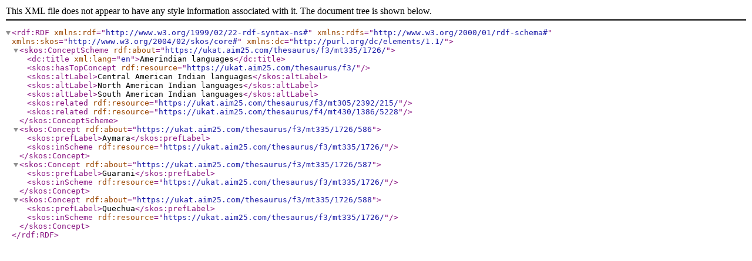

--- FILE ---
content_type: text/xml; charset=UTF-8
request_url: https://ukat.aim25.com/export-skos.xml?term=637
body_size: 418
content:
<rdf:RDF xmlns:rdf="http://www.w3.org/1999/02/22-rdf-syntax-ns#" xmlns:rdfs="http://www.w3.org/2000/01/rdf-schema#" xmlns:skos="http://www.w3.org/2004/02/skos/core#" xmlns:dc="http://purl.org/dc/elements/1.1/"><skos:ConceptScheme rdf:about="https://ukat.aim25.com/thesaurus/f3/mt335/1726/"><dc:title xml:lang="en">Amerindian languages</dc:title><skos:hasTopConcept rdf:resource="https://ukat.aim25.com/thesaurus/f3/"/><skos:altLabel>Central American Indian languages</skos:altLabel><skos:altLabel>North American Indian languages</skos:altLabel><skos:altLabel>South American Indian languages</skos:altLabel><skos:related rdf:resource="https://ukat.aim25.com/thesaurus/f3/mt305/2392/215/"/><skos:related rdf:resource="https://ukat.aim25.com/thesaurus/f4/mt430/1386/5228"/></skos:ConceptScheme><skos:Concept rdf:about="https://ukat.aim25.com/thesaurus/f3/mt335/1726/586"><skos:prefLabel>Aymara</skos:prefLabel>
<skos:inScheme rdf:resource="https://ukat.aim25.com/thesaurus/f3/mt335/1726/"/></skos:Concept><skos:Concept rdf:about="https://ukat.aim25.com/thesaurus/f3/mt335/1726/587"><skos:prefLabel>Guarani</skos:prefLabel>
<skos:inScheme rdf:resource="https://ukat.aim25.com/thesaurus/f3/mt335/1726/"/></skos:Concept><skos:Concept rdf:about="https://ukat.aim25.com/thesaurus/f3/mt335/1726/588"><skos:prefLabel>Quechua</skos:prefLabel>
<skos:inScheme rdf:resource="https://ukat.aim25.com/thesaurus/f3/mt335/1726/"/></skos:Concept></rdf:RDF>